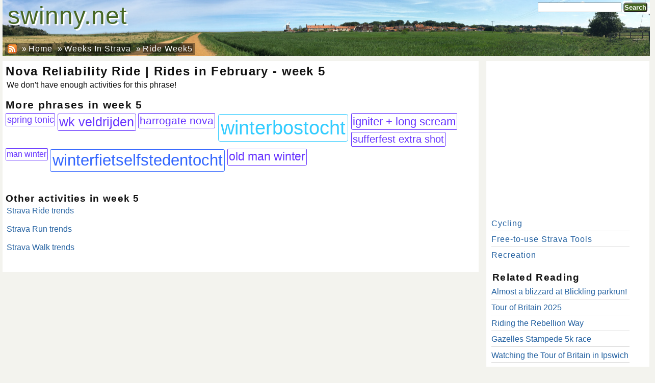

--- FILE ---
content_type: text/html; charset=utf-8
request_url: https://swinny.net/WeeksInStrava/RideWeek5/nova%20reliability%20ride
body_size: 6551
content:
<!DOCTYPE html>
<html lang="en" xmlns="//www.w3.org/1999/xhtml" xml:lang="en" xmlns:og="//opengraphprotocol.org/schema/" xmlns:fb="//www.facebook.com/2008/fbml" xmlns:schema="//schema.org/">
<head>
<meta name="viewport" content="width=device-width, initial-scale=1.0">
<meta http-equiv="Content-Type" content="text/html; charset=UTF-8">
<META name="title" content="Nova Reliability Ride | Rides in February - week 5"> 
<META name="description" itemprop="description" content=" "> 

<meta property="og:site_name" content="Swinny.net"/>
<meta property="og:title" content="Nova Reliability Ride | Rides in February - week 5"/>
<meta property="og:description" content=" "/>
<meta property="og:type" content="article"/>
<meta property="og:url" content="https://swinny.net/WeeksInStrava/RideWeek5/nova%20reliability%20ride"/>
<meta property="fb:admins" content="583745769"/>
<meta property="fb:app_id" content="143241589035224"/>
<title>Nova Reliability Ride | Rides in February - week 5 · swinny.net</title>
		<style>
			
* {
	margin:0;
	padding:0;
}
body {
	font-family:sans-serif;
	margin: 0px;
	padding: 0;
	background:#F3F3EE none repeat scroll 0 0;
	color:#111111;
	-webkit-font-smoothing: antialiased;
	-moz-osx-font-smoothing: grayscale;
	text-rendering: optimizeLegibility;
}
A {
  text-decoration:none;
}
A:link, A:visited { 
  color: #2361A1;
}
a:hover {
	text-decoration:underline;
}

a[target="_blank"]:not(.ad,.popup):after {
	background: url('/images/open-in-new-window.png') center/contain;
	width: 0.8em;
	height: 0.8em;
	display: inline-block;
	content: " ";
	margin-left: 2px;
	color: transparent;
}
h1,h2,h3,h4 {
  text-align:left;
  letter-spacing:1.3px;
  margin:0.1em 0 0.1em 0.1em;
	clear: both;
}
h1 {
  font-size:1.5em;
  font-weight:bold;
}
h2 {
  font-size:1.3em;
  font-weight:bold;
}
h3 {
  font-size:1.2em;
  font-weight:bold;
}
h4 {
  font-size:1.2em;  
  font-weight:bold;
  margin-top:1em;
}
p {
	margin:4px 4px 1.1em 4px;
}

/* static divs -- to set up vertical positioning */
div#pageContainer {
	background:#F3F3EE none repeat scroll 0 0;
	margin-bottom:2em;
	margin-top:2em;
	padding:0;
	margin:0 auto;
	max-width:1270px;
}

div#pageHeader {
	position:relative;
	background-image:url(/warehouse/landscape_1270x112.jpg);
	background-repeat:no-repeat;
	background-color:#F3F3EE;
	background-size: 1270px 110px;
	height:110px;
}
div#pageHeader > div#homepagelink {
    float: left;
    font-size: 3em;
    padding: 0 0.2em;
}
div#pageHeader > div#homepagelink a {
    color: #476724;
    text-shadow: 3px 3px white;
}
div#pageHeader div#toplinks {
	position: absolute;
	bottom:0;
}
div#pageHeader div#toprightlinks {
	position: absolute;
	right:0;
}
div#pageHeader ul, div#pageHeader li {
	display: inline-block;
	list-style-image:none;
	list-style-position:outside;
	list-style-type:none;
}
div#pageHeader li {
	/*background:#EFEFEF none repeat scroll 0 0;
	border-color:#DDDDDD #DDDDDD #DDDDDD -moz-use-text-color;
	border-style:solid solid solid none;
	border-width:1px 1px 1px 0;*/
	float:left;
	margin: 0 0 -0.1em;
	padding: 2px 5px;
}
div#pageHeader li:first-child {
	margin-left: 5px !important;
}
div#pageHeader a,div#pageHeader span{
	line-height:1.3em;
	letter-spacing:1px;
}
div#pageHeader ul#top a{
	color:#dFdFdF;
}
div#pageHeader ul#topright a{
	color:#ffffff;
}
div#pageHeader ul#related li, div#pageHeader ul#related a {
	color: #ffffff;
        background-color: rgba(0, 0, 0, 0.4);
}

div#pageContentContainer {
	width:100%;
	background-color:#F3F3EE;
	/*line-height:1.51em;*/
	vertical-align: top;
}


div#pageContent {
        width: 98%;
	max-width:926px;
	display: inline-block;
	text-align:left;
	padding:4px;
	overflow:hidden;
	vertical-align: top;
        margin: 10px 0 0;
        background-color: white;
}
div#pageSidebar {
        width: 98%;
	max-width:300px;
	display: inline-block;
	text-align:left;
	padding:0 10px;
	border-left: 1px solid #DDDDDD;
	vertical-align: top;
        margin: 10px 0 0 10px;
        padding: 0 10px;
        background-color: white;
}
#pageSidebar p {
	margin-bottom: 0;
}
div#pageSidebar ul, div#pageSidebar li {
	list-style-type:none;
	width: 95%;
}
div#pageSidebar li {
	margin:0 0 0.1em 0;
	padding:0.3em 0;
	border-bottom: 1px solid #DDDDDD;
}

div#pageSidebar li:last-child {
	border-bottom: medium none;
}

div#pageSidebar li:before {
	/*content: "\00BB \0020";*/
}
div#pageSidebar ul#related a{
	/*padding:0 0.9em;*/
	letter-spacing:1px;
}
div#pageSidebar ul#related a{
	/*color:#111111;*/
}

/* Search box */
form.searchBox {
	margin:5px;
}
form.searchBox input[type="text"] {
	width:12em;padding:0px;
}
form.searchBox button {
	padding:0px;
}

/* Button */
.button, button {
	background-color: #476724;
	border-radius: 5px;
	color: white !important;
	display: inline-block;
	font-weight: bold;
	padding: 2px 5px;
}
.button:hover, button:hover {
	cursor: pointer;
}
.button.disabled {
	background-color: inherit;
	color: inherit !important;
}

/* Collapsing sidebar */
div#pageSidebar > div {
	transition: max-height 0.25s linear;
}
@media (max-width: 1270px) {
	div#pageSidebar > div {
		max-height: 0;
		overflow: hidden;
		margin: 0 3.5em 0 1em;
	}
	div#pageSidebar .sidebar-handle {
		display: block;
	}
	#sidebar-checkbox:checked + div#pageSidebar > div {
		max-height: 100%;
		background-color: white;
		margin: 0 !important;
		padding: 48px 10px;
		border-left: 1px solid black;
		max-height: 90%;
		position: absolute;
		right: 0;
		top: 0;
		vertical-align: top;
		width: 350px;
		max-width: 90%;
		overflow-y: auto;
	}
	#sidebar-checkbox:checked + div#pageSidebar > * {
		visibility: visible;
	}
	#sidebar-checkbox:checked + div#pageSidebar .sidebar-handle,
	#sidebar-checkbox:checked + div#pageSidebar .sidebar-handle:after,
	#sidebar-checkbox:checked + div#pageSidebar .sidebar-handle:before {
		border-color: #aaa;
	}
}
.sidebar-checkbox {
	display: none;
}
.sidebar-handle {
	display: none;
	cursor: pointer;
	position: relative;
	font-size: 45px;
	padding: .5em 0;
	height: 0;
	width: 1.66666667em;
	border-top: 0.13333333em solid;
}
.sidebar-handle:before,
.sidebar-handle:after {
	position: absolute;
	left: 0;
	right: 0;
	content: ' ';
	border-top: 0.13333333em solid;
}
.sidebar-handle:before {
	top: 0.37777778em;
}
.sidebar-handle:after {
	top: 0.88888889em;
}
div#pageSidebar .sidebar-handle {
	position: absolute;
	font-size: 1.2em;
	top: 0.4em;
	right: 15px;
	z-index: 10;
	background-color: white;
	opacity: 0.8;
}

/* Collapsing sidebar END */

div.entry-image-caption {
	display:inline-block;
	position: relative;
	padding:2px;
	background-color:rgba(255,153,0,0.4);
	margin:4px;
	text-align:center;
	font-size:0.8em;
	vertical-align: top;
}
div.entry-image-caption img {
	border:0;padding:0;margin:0 auto;
}
div.entry-image-caption p {
	margin:0.1em;
	min-height: 2em;
}
div.entry-image-caption div.entry-image-footer:hover div.entry-image-controls {
	display: block;
}
div.entry-image-caption div.entry-image-controls {
	display: none;
}
div.carousel {
	height: 275px;
	float:right;
	width: 50%;
	margin-left: 0px;
	margin-right: 0px;
}

p.sectionEntryMeta {
	margin: 10px 5px;
}
p.sectionEntryMeta span.entryDate {
	margin-right: 1em;
}

/* Cookie consent */
#cookie-bar {background:#111111; color:#eeeeee; text-align:center; z-index:99;}
#cookie-bar.fixed {position:fixed; top:0; left:0; width:100%;}
#cookie-bar.fixed.bottom {bottom:0; top:auto;}
#cookie-bar p {margin:0.5rem; padding:0; line-height: 1.2rem; font-size: 1.1rem; }
#cookie-bar a { line-height: 1.6rem; font-weight: bold; color:#ffffff; display:inline-block; border-radius:3px; text-decoration:none; padding:0 6px; margin-left:8px;}
#cookie-bar .cb-enable {background:#007700;}
#cookie-bar .cb-enable:hover {background:#009900;}
#cookie-bar .cb-disable {background:#990000;}
#cookie-bar .cb-disable:hover {background:#bb0000;}
#cookie-bar .cb-policy {background:#0033bb;}
#cookie-bar .cb-policy:hover {background:#0055dd;}
		</style>
		<link rel="search" type="application/opensearchdescription+xml" href="/opensearch.xml" title="Swinny.net" />
	<link rel="alternate" type="application/rss+xml" title="Swinny.net RSS Feed" href="//feeds2.feedburner.com/swinny" />
<link href="/styles/default/screen-v98.css" rel="stylesheet" type="text/css" />
<link href="/styles/default/featherlight-v98.css" rel="stylesheet" type="text/css" />
<link href="/styles/default/featherlight.gallery-v98.css" rel="stylesheet" type="text/css" />
    <link rel="shortcut icon" href="/favicon-v98.ico" >
<script language="javascript">
function ajaxLoader(id,url,post) {
	if (document.getElementById) { 
		var x = (window.ActiveXObject) ? new ActiveXObject("Microsoft.XMLHTTP") : new XMLHttpRequest();
	}
	if (x) {
		x.onreadystatechange = function() {
			if (x.readyState == 4 && x.status == 200) {
				el = document.getElementById(id);
				if (el) el.innerHTML = x.responseText;
			}
		}
		pt = post ? 'POST' : 'GET';
		x.open(pt, url, true);
		if (post) {
			x.setRequestHeader("Content-type", "application/x-www-form-urlencoded");
			x.setRequestHeader("Content-length", post.length);
			x.setRequestHeader("Connection", "close");
		}
		x.send(post);
	}
}
function toggleDiv(divid) {
	div = document.getElementById(divid);
	if (div.className=='divhidden') div.className = 'divvisible';
	else div.className = 'divhidden';
}
</script>
    <script async src="https://pagead2.googlesyndication.com/pagead/js/adsbygoogle.js?client=ca-pub-6706643394531043"
            crossorigin="anonymous"></script>
    <script>
        var GOOGLE_MAPS_API_KEY = 'AIzaSyBM_mdM1Q5ZfyGSJTTuwJw9etCGpFkI3FM';
    </script>

    <!-- Global site tag (gtag.js) - Google Analytics -->
    <script async src="https://www.googletagmanager.com/gtag/js?id=G-4LKEHBL5M4"></script>
    <script>
        function updateAnalyticsConsent( granted ) {
            status = granted ? 'granted' : 'denied';
            console.log("updateAnalyticsConsent("+ status +")");
            gtag('consent', 'update', {
                'analytics_storage': status
            });
            if( !granted ) {
                cookiearray = document.cookie.split(';');
                for (var i = 0; i < cookiearray.length; i++) {
                    n = (cookiearray[i].split('=')[0]).trim();
                    if (n.startsWith("_ga")) {
                        console.log("Delete cookie "+ n);
                        setCookie(n, '', -1, '.'+location.host);
                    }
                }
                setCookie('_gid', '', -1, '.'+location.host);
            }
        }
        function updateAdsConsent( granted ) {
            status = granted ? 'granted' : 'denied';
            console.log("updateAdsConsent("+ status +")");
            gtag('consent', 'update', {
                'ad_storage': status
            });
            if( !granted ) {
                setCookie('__gsas', '', -1);
                setCookie('__gpi', '', -1);
                setCookie('__gads', '', -1);
            }
        }
        window.dataLayer = window.dataLayer || [];
        function gtag(){dataLayer.push(arguments);}
        gtag('js', new Date());
        gtag('config', 'G-4LKEHBL5M4');
        gtag('consent', 'default', {
            'ad_storage': 'denied',
            'analytics_storage': 'denied'
        });
                </script>
</head>

<body itemscope itemtype="//schema.org/Article">
<div id="pageContainer">
<div id="pageHeader">
		<div id="homepagelink"><a href="/">swinny.net</a></div>
<div id="toprightlinks">
	<form action="https://swinny.net/Search/" class="searchBox">
  <div>
  <input type="text" id="q" name="q" value="" placeholder="" />
    <button name="sa" value="Search">Search</button>
  </div>
</form>
	</div>
<a id="pagetitle" href="/" style="">&nbsp;</a>
<div id="toplinks">
<ul id="related" itemprop="breadcrumb">
	<li><a href="//feeds2.feedburner.com/swinny" style="padding:0;"><img src="/images/rss.gif" style="border:0;margin-bottom:-0.25em;" /></a></li>
	<li>&raquo; <a href="https://swinny.net/">Home</a></li>
	<li>&raquo; <a href="https://swinny.net/WeeksInStrava/">Weeks In Strava</a></li>
	<li>&raquo; <a href="https://swinny.net/WeeksInStrava/RideWeek5/">Ride Week5</a></li>
</ul>
</div>
</div>
<div id="pageContentContainer">
				<div id="pageContent">

        <h1>Nova Reliability Ride | Rides in February - week 5</h1>
              <p>We don't have enough activities for this phrase!</p>
            <h2>More phrases in week 5</h2>
        <div class="wordCloud">
            <span class="word indigo" style="font-size: 1.132em;" title="9, 48">
                        <a href="/WeeksInStrava/RideWeek5/spring%20tonic">spring tonic</a>
                            </span>
            <span class="word indigo" style="font-size: 1.54em;" title="16, 65">
                        <a href="/WeeksInStrava/RideWeek5/wk%20veldrijden">wk veldrijden</a>
                            </span>
            <span class="word indigo" style="font-size: 1.324em;" title="16, 56">
                        <a href="/WeeksInStrava/RideWeek5/harrogate%20nova">harrogate nova</a>
                            </span>
            <span class="word sky" style="font-size: 2.387992em;" title="16, 100.3">
                        <a href="/WeeksInStrava/RideWeek5/winterbostocht">winterbostocht</a>
                            </span>
            <span class="word indigo" style="font-size: 1.3912em;" title="14, 58.8">
                        <a href="/WeeksInStrava/RideWeek5/igniter%20%2B%20long%20scream">igniter + long scream</a>
                            </span>
            <span class="word indigo" style="font-size: 1.24em;" title="10, 52.5">
                        <a href="/WeeksInStrava/RideWeek5/sufferfest%20extra%20shot">sufferfest extra shot</a>
                            </span>
            <span class="word indigo" style="font-size: 1em;" title="8, 42.5">
                        <a href="/WeeksInStrava/RideWeek5/man%20winter">man winter</a>
                            </span>
            <span class="word blue" style="font-size: 1.93em;" title="13, 81.3">
                        <a href="/WeeksInStrava/RideWeek5/winterfietselfstedentocht">winterfietselfstedentocht</a>
                            </span>
            <span class="word indigo" style="font-size: 1.408em;" title="8, 59.5">
                        <a href="/WeeksInStrava/RideWeek5/old%20man%20winter">old man winter</a>
                            </span>
    </div>
<style>
    .wordCloud {
        display: inline-block;
        margin-bottom: 1rem;
    }
    .wordCloud>.word {
        position: relative;
        float: left;
        padding: 0.1em;
        border: 1px solid black;
        border-radius: 0.1em;
        margin: 0.1em;
    }
    .wordCloud>.word.red {color:#ff3366;border-color:#ff3366}
    .wordCloud>.word.orange {color:#ff6633;border-color:#ff6633}
    .wordCloud>.word.yellow {color:#FFCC33;border-color:#FFCC33}
    .wordCloud>.word.green {color:#33FF66;border-color:#33FF66}
    .wordCloud>.word.cyan {color:#33FFCC;border-color:#33FFCC}
    .wordCloud>.word.sky {color:#33CCFF;border-color:#33CCFF}
    .wordCloud>.word.blue {color:#3366FF;border-color:#3366FF}
    .wordCloud>.word.indigo {color:#6633FF;border-color:#6633FF}
    .wordCloud>.word.violet {color:#CC33FF;border-color:#CC33FF}
    .wordCloud>.word.grey {color: #efefef;}
    .wordCloud>.word a { color: inherit; }
    .wordCloud>.word .ignoreLink {
        position: absolute;
        right: 0;
        top: 0;
        font-size: 0.5em;
        text-decoration: none;
        padding: 0.1em;
    }
</style>
        <h4>Other activities in week 5</h4>
                            <p><a href="/WeeksInStrava/RideWeek5/">Strava Ride trends</a></p>
                            <p><a href="/WeeksInStrava/RunWeek5/">Strava Run trends</a></p>
                            <p><a href="/WeeksInStrava/WalkWeek5/">Strava Walk trends</a></p>
                    </p>
    <style>
    .activityLeaderboard {
        list-style: none;
        margin-bottom: 1em;
    }
    .activityLeaderboard li {
        margin: 0.3em 1em;
    }
    .activityLeaderboard li>* {
        display: block;
    }
    .activityLeaderboard .title {
        font-weight: bold;
    }
    .weekTable {
        border-collapse: collapse;
        margin-bottom: 2em;
    }
    .weekTable tr {
        vertical-align: top;
        border-bottom: 0.1rem solid lightblue;
    }
    .weekTable tr.thisWeek {
        border: 0.2rem solid lightblue;
        background-color: #dff2ff;
    }
    .weekTable tr.thisWeek td {
        margin: 1.5rem 0;
    }
    .weekTable th, .weekTable td {
        padding: 0.3rem 1rem;
    }
    .weekTable th {
    }
    .weekTable .week {
        text-align: center;
    }
    .weekTable .week a {
        font-size: 5rem;
        line-height: 4.5rem;
        font-weight: bold;
        text-align: center;
    }
    .wordCloud>.word {
        position: relative;
        float: left;
        padding: 0.1em;
        border: 1px solid black;
        border-radius: 0.1em;
        margin: 0.1em;
    }
    .wordCloud>.word a { color: inherit; }
    .wordCloud>.word .ignoreLink {
        position: absolute;
        right: 0;
        top: 0;
        font-size: 0.5em;
        text-decoration: none;
        padding: 0.1em;
    }
</style>

<div id="entriesContainer">

<br clear='all' />
</div>
</div>
<input type="checkbox" id="sidebar-checkbox" class="sidebar-checkbox">
<div id="pageSidebar">
	<div>
    <!-- Right Sidebar (at top, matched content) -->
    <script async src="https://pagead2.googlesyndication.com/pagead/js/adsbygoogle.js"></script>
    <ins class="adsbygoogle"
         style="display:inline-block;width:300px;height:300px"
         data-ad-client="ca-pub-6706643394531043"
         data-ad-slot="6362032057"></ins>
    <script>
        (adsbygoogle = window.adsbygoogle || []).push({});
    </script>
    <ul id="related">
		<li><a href="https://swinny.net/Cycling/">Cycling</a></li> 
				<li><a href="https://swinny.net/Strava/">Free-to-use&nbsp;Strava&nbsp;Tools</a></li> 
				<li><a href="https://swinny.net/Recreation/">Recreation</a></li> 
		</ul>



<h4>Related Reading</h4>
	<ul class="sidebar-related-entries">
		<li><a href="/Recreation/-5370-Almost-a-blizzard-at-Blickling-parkrun">Almost a blizzard at Blickling parkrun!</a></span></li>
				<li><a href="/Cycling/-5365-Tour-of-Britain-2025">Tour of Britain 2025</a></span></li>
				<li><a href="/Cycling/-5325-Riding-the-Rebellion-Way">Riding the Rebellion Way</a></span></li>
				<li><a href="/Recreation/-5322-Gazelles-Stampede-5k-race">Gazelles Stampede 5k race</a></span></li>
				<li><a href="/Cycling/-5321-Watching-the-Tour-of-Britain-in-Ipswich">Watching the Tour of Britain in Ipswich</a></span></li>
				<li><a href="/Cycling/-5307-Trans-Con-Race-2023">Trans-Con Race 2023</a></span></li>
				<li><a href="/Recreation/-5306-Wroxham-5k-race">Wroxham 5k race</a></span></li>
				<li><a href="/Cycling/-5273-La-Marmotte-Granfondo-Alpes-2023">La Marmotte Granfondo Alpes 2023</a></span></li>
				<li><a href="/Recreation/-5305-Alex-Moore-Relay-2023">Alex Moore Relay 2023</a></span></li>
				<li><a href="/Cycling/-5303-Last-ever-Tour-of-Cambridgeshire">Last ever Tour of Cambridgeshire</a></span></li>
			</ul>





	</div>
	<label for="sidebar-checkbox" class="sidebar-handle"></label>
</div>
</div>
<div id="pageFooter">
Copyright &copy;2026 <a href="//swinny.net/">John &amp; Julii Swindells</a> - All Rights Reserved
| <a href="//swinny.net/About">About swinny.net</a>
| <a href="//swinny.net/Privacy">Privacy &amp; Cookies</a>
	| <a href="//swinny.net/LoginPrompt/" rel="noindex,nofollow">Sign in</a>
	</div>

</div>
<script type="text/javascript">
	// Taken from http://www.feedthebot.com/pagespeed/defer-loading-javascript.html
	function downloadJSAtOnload() {
		var scripts = [
			"/javascript/iframefit-v98.js",
			//"/javascript/jquery.min-v98.js",
			"/javascript/onpageload-v98.js"
		];
		for( var i in scripts ) {
			var element = document.createElement("script");
			element.src = scripts[i];
			document.body.appendChild(element);
		}
	}
	if (window.addEventListener)
		window.addEventListener("load", downloadJSAtOnload, false);
	else if (window.attachEvent)
		window.attachEvent("onload", downloadJSAtOnload);
	else window.onload = downloadJSAtOnload;
</script>
<script  src="/javascript/jquery.min-v98.js"></script>
<script src="/javascript/featherlight-v98.js" type="text/javascript" charset="utf-8"></script>
<script src="/javascript/featherlight.gallery-v98.js" type="text/javascript" charset="utf-8"></script>
<script>
        $.featherlightGallery.prototype.afterContent = function () {
            var img = this.$currentTarget.find('img');
            var caption = img.attr('alt');
            var link = img.attr('link');
            if( link ) {
                caption += "<p><a href='"+ link +"' target='_blank'>"+ link +"</a>";
            }
            this.$instance.find('.caption').remove();
            $('<div class="caption">').html(caption).appendTo(this.$instance.find('.featherlight-content'));
        };
</script>
<script>
    if( typeof(decodeHtmlEntity) == 'undefined' ) {
        var decodeHtmlEntity = function(str) {
            return str.replace(/&#(\d+);/g, function(match, dec) {
                return String.fromCharCode(dec);
            }).replace(/&amp;/gi, '&');
        };
    }
    $(".copylink").click(function(event){
        var $temp = $("<input>");
        $("body").append($temp);
        $temp.val(decodeHtmlEntity($(this).find('.copylinktext').html())).select();
        document.execCommand("copy");
        $temp.remove();
    });
</script>
<!--[if IE]><script language="javascript" type="text/javascript" src="/javascript/excanvas.min-v98.js"></script><![endif]-->
</body>
</html>



--- FILE ---
content_type: text/html; charset=utf-8
request_url: https://www.google.com/recaptcha/api2/aframe
body_size: 265
content:
<!DOCTYPE HTML><html><head><meta http-equiv="content-type" content="text/html; charset=UTF-8"></head><body><script nonce="32hNYy6l05Qcbeyrboz1SA">/** Anti-fraud and anti-abuse applications only. See google.com/recaptcha */ try{var clients={'sodar':'https://pagead2.googlesyndication.com/pagead/sodar?'};window.addEventListener("message",function(a){try{if(a.source===window.parent){var b=JSON.parse(a.data);var c=clients[b['id']];if(c){var d=document.createElement('img');d.src=c+b['params']+'&rc='+(localStorage.getItem("rc::a")?sessionStorage.getItem("rc::b"):"");window.document.body.appendChild(d);sessionStorage.setItem("rc::e",parseInt(sessionStorage.getItem("rc::e")||0)+1);localStorage.setItem("rc::h",'1768719646574');}}}catch(b){}});window.parent.postMessage("_grecaptcha_ready", "*");}catch(b){}</script></body></html>

--- FILE ---
content_type: text/css
request_url: https://swinny.net/styles/default/screen-v98.css
body_size: 5930
content:
/* ATF START */
* {
	margin:0;
	padding:0;
}
body {
	font-family:sans-serif;
	margin: 0px;
	padding: 0;
	background:#F3F3EE none repeat scroll 0 0;
	color:#111111;
	-webkit-font-smoothing: antialiased;
	-moz-osx-font-smoothing: grayscale;
	text-rendering: optimizeLegibility;
}
A {
  text-decoration:none;
}
A:link, A:visited { 
  color: #2361A1;
}
a:hover {
	text-decoration:underline;
}

a[target="_blank"]:not(.ad,.popup):after {
	background: url('/images/open-in-new-window.png') center/contain;
	width: 0.8em;
	height: 0.8em;
	display: inline-block;
	content: " ";
	margin-left: 2px;
	color: transparent;
}
h1,h2,h3,h4 {
  text-align:left;
  letter-spacing:1.3px;
  margin:0.1em 0 0.1em 0.1em;
	clear: both;
}
h1 {
  font-size:1.5em;
  font-weight:bold;
}
h2 {
  font-size:1.3em;
  font-weight:bold;
}
h3 {
  font-size:1.2em;
  font-weight:bold;
}
h4 {
  font-size:1.2em;  
  font-weight:bold;
  margin-top:1em;
}
p {
	margin:4px 4px 1.1em 4px;
}

/* static divs -- to set up vertical positioning */
div#pageContainer {
	background:#F3F3EE none repeat scroll 0 0;
	margin-bottom:2em;
	margin-top:2em;
	padding:0;
	margin:0 auto;
	max-width:1270px;
}

div#pageHeader {
	position:relative;
	background-image:url(/warehouse/landscape_1270x112.jpg);
	background-repeat:no-repeat;
	background-color:#F3F3EE;
	background-size: 1270px 110px;
	height:110px;
}
div#pageHeader > div#homepagelink {
    float: left;
    font-size: 3em;
    padding: 0 0.2em;
}
div#pageHeader > div#homepagelink a {
    color: #476724;
    text-shadow: 3px 3px white;
}
div#pageHeader div#toplinks {
	position: absolute;
	bottom:0;
}
div#pageHeader div#toprightlinks {
	position: absolute;
	right:0;
}
div#pageHeader ul, div#pageHeader li {
	display: inline-block;
	list-style-image:none;
	list-style-position:outside;
	list-style-type:none;
}
div#pageHeader li {
	/*background:#EFEFEF none repeat scroll 0 0;
	border-color:#DDDDDD #DDDDDD #DDDDDD -moz-use-text-color;
	border-style:solid solid solid none;
	border-width:1px 1px 1px 0;*/
	float:left;
	margin: 0 0 -0.1em;
	padding: 2px 5px;
}
div#pageHeader li:first-child {
	margin-left: 5px !important;
}
div#pageHeader a,div#pageHeader span{
	line-height:1.3em;
	letter-spacing:1px;
}
div#pageHeader ul#top a{
	color:#dFdFdF;
}
div#pageHeader ul#topright a{
	color:#ffffff;
}
div#pageHeader ul#related li, div#pageHeader ul#related a {
	color: #ffffff;
        background-color: rgba(0, 0, 0, 0.4);
}

div#pageContentContainer {
	width:100%;
	background-color:#F3F3EE;
	/*line-height:1.51em;*/
	vertical-align: top;
}


div#pageContent {
        width: 98%;
	max-width:926px;
	display: inline-block;
	text-align:left;
	padding:4px;
	overflow:hidden;
	vertical-align: top;
        margin: 10px 0 0;
        background-color: white;
}
div#pageSidebar {
        width: 98%;
	max-width:300px;
	display: inline-block;
	text-align:left;
	padding:0 10px;
	border-left: 1px solid #DDDDDD;
	vertical-align: top;
        margin: 10px 0 0 10px;
        padding: 0 10px;
        background-color: white;
}
#pageSidebar p {
	margin-bottom: 0;
}
div#pageSidebar ul, div#pageSidebar li {
	list-style-type:none;
	width: 95%;
}
div#pageSidebar li {
	margin:0 0 0.1em 0;
	padding:0.3em 0;
	border-bottom: 1px solid #DDDDDD;
}

div#pageSidebar li:last-child {
	border-bottom: medium none;
}

div#pageSidebar li:before {
	/*content: "\00BB \0020";*/
}
div#pageSidebar ul#related a{
	/*padding:0 0.9em;*/
	letter-spacing:1px;
}
div#pageSidebar ul#related a{
	/*color:#111111;*/
}

/* Search box */
form.searchBox {
	margin:5px;
}
form.searchBox input[type="text"] {
	width:12em;padding:0px;
}
form.searchBox button {
	padding:0px;
}

/* Button */
.button, button {
	background-color: #476724;
	border-radius: 5px;
	color: white !important;
	display: inline-block;
	font-weight: bold;
	padding: 2px 5px;
}
.button:hover, button:hover {
	cursor: pointer;
}
.button.disabled {
	background-color: inherit;
	color: inherit !important;
}

/* Collapsing sidebar */
div#pageSidebar > div {
	transition: max-height 0.25s linear;
}
@media (max-width: 1270px) {
	div#pageSidebar > div {
		max-height: 0;
		overflow: hidden;
		margin: 0 3.5em 0 1em;
	}
	div#pageSidebar .sidebar-handle {
		display: block;
	}
	#sidebar-checkbox:checked + div#pageSidebar > div {
		max-height: 100%;
		background-color: white;
		margin: 0 !important;
		padding: 48px 10px;
		border-left: 1px solid black;
		max-height: 90%;
		position: absolute;
		right: 0;
		top: 0;
		vertical-align: top;
		width: 350px;
		max-width: 90%;
		overflow-y: auto;
	}
	#sidebar-checkbox:checked + div#pageSidebar > * {
		visibility: visible;
	}
	#sidebar-checkbox:checked + div#pageSidebar .sidebar-handle,
	#sidebar-checkbox:checked + div#pageSidebar .sidebar-handle:after,
	#sidebar-checkbox:checked + div#pageSidebar .sidebar-handle:before {
		border-color: #aaa;
	}
}
.sidebar-checkbox {
	display: none;
}
.sidebar-handle {
	display: none;
	cursor: pointer;
	position: relative;
	font-size: 45px;
	padding: .5em 0;
	height: 0;
	width: 1.66666667em;
	border-top: 0.13333333em solid;
}
.sidebar-handle:before,
.sidebar-handle:after {
	position: absolute;
	left: 0;
	right: 0;
	content: ' ';
	border-top: 0.13333333em solid;
}
.sidebar-handle:before {
	top: 0.37777778em;
}
.sidebar-handle:after {
	top: 0.88888889em;
}
div#pageSidebar .sidebar-handle {
	position: absolute;
	font-size: 1.2em;
	top: 0.4em;
	right: 15px;
	z-index: 10;
	background-color: white;
	opacity: 0.8;
}

/* Collapsing sidebar END */

div.entry-image-caption {
	display:inline-block;
	position: relative;
	padding:2px;
	background-color:rgba(255,153,0,0.4);
	margin:4px;
	text-align:center;
	font-size:0.8em;
	vertical-align: top;
}
div.entry-image-caption img {
	border:0;padding:0;margin:0 auto;
}
div.entry-image-caption p {
	margin:0.1em;
	min-height: 2em;
}
div.entry-image-caption div.entry-image-footer:hover div.entry-image-controls {
	display: block;
}
div.entry-image-caption div.entry-image-controls {
	display: none;
}
div.carousel {
	height: 275px;
	float:right;
	width: 50%;
	margin-left: 0px;
	margin-right: 0px;
}

p.sectionEntryMeta {
	margin: 10px 5px;
}
p.sectionEntryMeta span.entryDate {
	margin-right: 1em;
}

/* Cookie consent */
#cookie-bar {background:#111111; color:#eeeeee; text-align:center; z-index:99;}
#cookie-bar.fixed {position:fixed; top:0; left:0; width:100%;}
#cookie-bar.fixed.bottom {bottom:0; top:auto;}
#cookie-bar p {margin:0.5rem; padding:0; line-height: 1.2rem; font-size: 1.1rem; }
#cookie-bar a { line-height: 1.6rem; font-weight: bold; color:#ffffff; display:inline-block; border-radius:3px; text-decoration:none; padding:0 6px; margin-left:8px;}
#cookie-bar .cb-enable {background:#007700;}
#cookie-bar .cb-enable:hover {background:#009900;}
#cookie-bar .cb-disable {background:#990000;}
#cookie-bar .cb-disable:hover {background:#bb0000;}
#cookie-bar .cb-policy {background:#0033bb;}
#cookie-bar .cb-policy:hover {background:#0055dd;}
/* ATF END */

blockquote {
 margin: 1em;
 padding: 0.5em;
 width: 80%;
 border: 1px solid #D8D2BD;
 background-color: #EDEBD9;
}
pre {
    white-space: pre-line;
}
form {
	margin:4px;
}
li{
    line-height: 1.2em;
    margin-left:1em;
}
.signedInAs {
    background-color: rgba(255, 255, 255, 0.8);
    display: inline-block;
    float: right;
}
.signedInAs a {
    color: #476724 !important;
    font-weight: bold;
}
div#pageSidebar ul.sidebar-related-entries {
}
div#pageSidebar ul.sidebar-related-entries li {
}
div#pageSidebar .ad.wattgain-ad {
    background: rgba(0, 0, 0, 0) url("/images/wattgain-ad-300.png") no-repeat scroll 0 -34px;
    border: 3px solid #4899cb;
    display: block;
    height: 250px;
    margin: 5px 0;
    position: relative;
    text-align: center;
    width: 99%;
}
div#pageSidebar .ad.wattgain-ad p {
    bottom: 0;
    font-weight: bold;
    left: 0;
    margin-bottom: 0.2em;
    position: absolute;
}
.wattgain-ad.ad .line1 {
	font-size: 1.07em;
	color: #4899CB;
}
.wattgain-ad.ad p > span {
	display: block;
}
.wattgain-ad.ad p {
	width: 100%;
	margin-left: 0;
}
.wattgain-ad.ad .line2 {
	background-color: #CAB530;
	font-size: 1.6em;
	color: white;
	padding: 0.2em;
	border-radius: 0.2em;
	margin: 0.2em 0.2em 0 0.2em;
}

div#pageFooter {
    clear:both;
    width:100%;
    background-color: #fff;
    color: gray;
    font-size: 0.8em;
    line-height: 1.5em;
    padding: 5px;
    margin: 0 0 30px 0;
}

div#pageFooter a  {
	color: gray;;
}

ul.pagination {
 clear:both;
 align:left;
 list-style-type:none;
 margin: 5em 0 1em;
 text-align: center;
}
ul.pagination li {
 list-style-type:none;
 display:inline;
 text-align: center;
 margin:0.2em;
 padding:0;
}
ul.pagination li a {
	border: 1px solid gray;
	border-radius: 5px;
	line-height: 48px;
	padding: 10px;
	white-space: nowrap;}

p.error,div.error { border:1px solid #E60000; background-color:#FFE6E6; font-size:1.2em; font-weight:bold;margin:1em;padding:1em;text-align:center;}
p.alert,div.alert { border:1px solid #47B224; background-color:#A3FF85; font-size:1.2em; font-weight:bold;margin:1em;padding:1em;text-align:center;}

div.Entry {
 border:0px;
 border-bottom: 1px solid #2a2a2a;
 clear:both;
}

#entriesContainer {
    overflow: hidden;
    position: relative;
	clear: both;
}
#entriesContainer > div.entryBrief {
    box-sizing: border-box;
    display: inline-block;
    font-weight: bold;
    height: 350px;
    margin: 0 0 10px;
    padding: 1em;
    position: relative;
    text-shadow: 1px 1px #000;
    vertical-align: top;
    width: 300px;
    color:#fff;
    text-align: center;
}
#entriesContainer > div.entryBrief h3 {
    text-align: center;
}
#entriesContainer > div.entryBrief a {
    box-sizing: border-box;
    color: white !important;
    text-decoration: none;
}
#entriesContainer > div.entryBrief > a > div::after {
    background-size: cover;
    content: "";
    height: 100%;
    left: 0;
    opacity: 0.5;
    position: absolute;
    top: 0;
    width: 100%;
}
#entriesContainer > div.entryBrief:nth-child(5n+1) > a > div::after {
    background-color: #aa0000;
}
#entriesContainer > div.entryBrief:nth-child(5n+2) > a > div::after {
    background-color: #1a10cc;
}
#entriesContainer > div.entryBrief:nth-child(5n+3) > a > div::after {
    background-color: #435f25;
}
#entriesContainer > div.entryBrief:nth-child(5n+4) > a > div::after {
    background-color: #C68461;
}
#entriesContainer > div.entryBrief:nth-child(5n+5) > a > div::after {
    background-color: #0ac00c;
}
#entriesContainer > div.entryBrief > a > div {
    background-repeat: no-repeat;
    background-size: cover;
    height: 100%;
    left: 0;
    position: absolute;
    top: 0;
    width: 100%;
}
#entriesContainer div.entryBrief h3 {
    font-size: 1.4em;
    position: relative;
}
#entriesContainer div.entryBrief p {
    position: relative;
}

div#entriesContainer div.entry-info {
	width:95%;
	margin:1em 0;
	padding-top: 0.5em;
}

div.entry-info {
	padding:0 0 10px 0;
	font-weight:bold;
	font-size:0.9em;
	clear: both;
}
div.entry-info .share {
    margin-left: 5px;
	white-space:nowrap;
}
div.entry-info .share img {
	margin:0 0.2em -0.2em 0;
	border:0;
}
.copylink {
	text-decoration: none;
	cursor: pointer;
}
.copylinktext { display: none; }

div.entry-image-caption div.entry-image-controls {
	display:none;
	position:absolute;
	bottom: 0px;
	padding:3px;
	background-color: rgb(255,170,0);
	width: 100%;
	border: 1px solid orange;
}
div.entry-image-caption div.entry-image-controls ul {
	list-style:none;
	margin:0 0 0 1em;
	display:inline-block;
}
div.entry-image-caption div.entry-image-controls ul li {
	display:inline-block;
	list-style:none;
	margin:0;
	font-weight:bold;
	font-size:1.2em;
	line-height:1em;
	vertical-align:middle;
}
div.entry-image-caption div.entry-image-controls a.embed,
div.entry-image-caption div.entry-image-controls a.embed:hover {
	margin:4px;
	padding:2px;
	color:blue;
	background-color:white;
	text-decoration:none;
	font-weight:bold;
	font-size:0.9em;
}
.entry-image-caption div.entry-image-controls span.options {
	margin-top:5px;font-size:1.1em;
	font-weight:bold;
}
div.entry-image-caption div.entry-image-embed {
	font-size:1.2em;
	display:none;
}
div.entry-image-caption div.entry-image-embed textarea {
	font-size:1em;
	width:100%;
	height:5em;
}
section.gallery {
	float: right;
	max-width: 65%;
	text-align: right;
	margin-left: 1em;
	margin-bottom: 1em;
}
.featherlight-content .caption {
	float: left;
	background: white;
	font-weight: bold;
	width: 98%;
	padding-top: 0.5em;
	text-align: center;
}
img.entry-image {
	border-top:1px solid #A0A0A0;
    border-right:1px solid #A0A0A0;
    padding:2px 2px 10px 10px;
    margin:2px;
    max-width: 290px;
}
div.sourcecode {
	position:relative; float:right;
	width:300px; height:200px;
	margin-left:1em;
	background-color:black;
	font-family:monospace; white-space:pre;
	overflow:hidden;
	color:#66FF66;
}
div.sourcecode a, div.sourcecode a:hover, div.sourcecode a:visited {
	color:#66FF66;
	text-decoration:none;
	font-weight:bold;
	font-size:0.9em;
}
div.sourcecode em {
	color:#FFFF66;
}

p.event-meta {
	font-weight:bold;
	font-size:1.2em;
}
div.calendar span.yearmonth {
	display:inline-block;
	padding:4px;
	margin:4px;
	border: 1px solid #D8D2BD;
	background-color: #EDEBD9;
	text-align: center;
	width: 95%;
}
ul.events-section-summary {
 clear:both;
 align:left;
 list-style-type:none;
 margin: 1em;
 text-align: center;
}
ul.events-section-summary li {
 list-style-type:none;
 display:inline;
 text-align: center;
 margin:0.2em;
 line-height:2em;
 white-space:nowrap;
 padding: 0.25em;
 border:1px solid gray;
}

table.report {
	clear:both;
}

table.report tr {
	vertical-align:top;
}

table.report tr.data:hover {
	background-color:#edebd9;
}

table.report td {
	margin:0;
	padding:0.3em;
}

table.report td.numeric {
	text-align:right !important;
}

table.report td.nowrap {
	white-space:nowrap;
}
table.report td span.units {
	font-size: 0.8em;
	opacity: 0.8;
}

table.timetrial-results {
	/* clear:both; */
	margin-bottom: 0.5em;
}

table.timetrial-results tr {
	vertical-align:top;
}

table.timetrial-results tr.result:hover {
	background-color:#edebd9;
}

table.timetrial-results tr.first {
	font-weight:bold;
}

table.timetrial-results td {
	margin:0;
	padding:0.3em;
}

table.timetrial-form td {
	padding:3px;
}

table.timetrial-form th {
	padding:3px;
	text-align:right;
}

.commentsform {
	position:relative;
	float:center;
	width:85%;
	border:groove green;
 border: 1px solid #D8D2BD;
 background-color: #EDEBD9;
}
.commentsform tr td {
	color: black;
}
.commentdiv {
background-color:white;
border:2px solid #a0a0a0;
padding:0px;
}
.divhidden {
visibility:hidden;
position:absolute;
float:left;
margin:0px;
padding:0px;
}
.divvisible {
visibility:visible;
float:left;
position:absolute;
margin:0px;
padding:0px;
}


div.newsfeed {
 background-color:#fafafa;
 margin-bottom:10px;
width:100%;
}

div.newsfeed a {
 color:#0909ff;
 font-weight:bold;
}

div.newsfeed div.header {
 background-color: #769f33;
 border: 1px solid black;
padding:2px;
}

div.newsfeed div.header span {
 color: #ffffff;
font-weight:bold;
font-size:1.5em;
}

div.newsfeed div.header a {
 color: #ffffff; 
}

div.newsfeed div.item {
padding-top:2px;
padding-bottom:2px;
}

div.newsfeed div.item div.header {
 background-color:#d0a005;
border:0px;
padding:3px;
}

div.newsfeed div.item div.header span {
 font-weight:bold;
 font-size:1.0em;
}

div.newsfeed div.item div.contents {
margin-bottom:2px;
}

div.newsfeed div.item div.contents span {

}

div.featured h2{
 margin-top:2px;
 margin-bottom:2px;
}
div.featured h3 {
 margin:0px;
 margin-right:5px;
 font-size:1.3em;
}
div.featured span.date {
  margin:0px;
  color: #0a0a0a;
}
div.featured p{
 margin:0px;
}
div.featured img {
 position:relative;
 float:left;
 margin:3px;
 margin-right:10px;
 height:70px;
 width:auto;
 border:1px solid #0a0a0a;
}
div.featured {
 padding-top: 5px;
 margin-top: 5px;
 border-top: 1px solid #DDDDDD;
 clear:left;
}
div.featured div.featured-content {
 margin-left:105px;
}
blockquote.code {
 font-family:monospace;
 white-space: pre;
}


div#sharer { display:none; position:fixed; overflow:hidden; width:250px; height:250px; right:0; top:25%; z-index:100000; background-color:white; border:1px solid #000000; padding:0; text-align:center; }
div#sharer h4 { background-color:#D19478; color:white; padding:4px; margin:0; font-size:1.5em; text-align:center; }
div#sharer p { margin:0.5em; }
div.nothanks{text-align:center;background-color:#ff8989;border:1px solid #3B5999;margin:4px;padding:4px;width:233px;height:24px;}
div#sharer a.close, div#sharer a.close:hover, div#sharer a.close:visited { color:#ffffff;font-weight:bold; text-decoration:none; }
div.fbshare{text-align:center;background-color:#3B5999;border:1px solid #3B5999;margin:4px;padding:4px;width:233px;height:24px;}
div.fbshare a {color:#ffffff;font-weight:bold;}
div.twshare{text-align:center;background-color:#C6E0EF;border:1px solid #3B5999;margin:4px;padding:4px;width:233px;height:24px;}
div.twshare a {color:#236887;font-weight:bold;text-decoration:none;line-height:20px;vertical-align:top;padding-left:0.5em;}

div.survey {
 width:200px;
 min-height:180px;
 font-size:1em;
        border: 1px solid #FF531A;
        margin: 5px;
        padding: 5px;
        background-color: white;
        font-color: black;
}
div.survey div.title {
        background-color:#FF531A;
        color:white;
        margin:-4px -4px 5px -4px;
        padding:4px;
        width:100%;
        text-align:center;
        font-weight:bold;
}
div.survey span.question {
        font-weight:bold;
        padding:0.3em;
}
div#survey_results {
        position:absolute;
        float:left;
        border: 1px solid #FF531A;
        margin: 5px;
        padding: 5px;
        margin-top:10px;
        margin-left:-160px;
        background-color: white;
        z-index:999;
        width:300px;
}
div.survey textarea {
        width:90%;
        height:120px;
}


/* Showing numbers */
.bigNumber {
	font-size: 2em;
	font-weight: bolder;
}
.biggishNumber {
	font-size: 1.5em;
	font-weight: bolder;
}
/* Showing numbers END */

/* Strava activity */
div.stravaActivity {
	border: 2px solid orange;
	clear: both;
	margin-bottom: 0.5em;
}

div.stravaActivity > * {
	margin-left: 5px;
}

div.stravaActivity p {
	margin-bottom: 0.3em;
}

div.stravaActivity h4 {
	margin-top: 0;
}
div.stravaEddingtonStats {
	overflow-x: auto;
}

table.stravaActivityStats {

}
table.stravaActivityStats tr {
	border: 1px solid black;
	display: inline-block;
	margin: 4px;
	padding: 6px;
}
table.stravaActivityStats th {
	text-align: right;
}
table.stravaActivityStats td {

}
img.stravaProfile.medium {
	max-height: 150px;
	max-width: 250px;
}
div.stravaYearStat {
	display: inline-block;
	margin: 5px;
	padding: 5px;
	border: 1px solid black;
	text-align: center;
	border-radius: 5px;
}
div.stravaYearStat .stravaYear {
	display: block;
	font-size: 2em;
}
div.stravaYearStat span.stravaYear {
	font-weight: bold;
}
div.stravaYearStat span.stravaYearCount {
	font-weight:bold;
}
/* Strava activity END */

/* Strava dashboard */
.stravaDashboardItem {
	display: inline-block;
	margin: 10px;
	max-width: 95%;
	vertical-align: top;
}

.stravaDashboardItem p {
	text-align: right;
}

.stravaDashboardBlob {
/*	border: 2px solid black;
	border-radius: 15px;
	padding: 10px;*/
	text-align: center;
}

.stravaDashboardBlob .bigNumber {
	font-size: 7em;
	font-weight: bold;
}

.stravaDashboardBlob .biggishNumber {
	font-size: 5em;
	font-weight: bold;
}

div#leftSidebar .adblock {
	text-align: center;
}

div#pageContent .stravaStats, div#pageContent .strava-profile {
	display: none;
}
@media screen and (max-width: 932px) {
	div#leftSidebar {
		width: 99% !important;
	}

	div#leftSidebar > div, div#leftSidebar > p {
		display: inline-block;
		min-height: 100px;
		width: 100%;
		font-size: 0.8em;
	}

	div#leftSidebar p {
		margin: 4px 4px 0.3em 4px;
	}

	div#leftSidebar .adblock {
		display: none;
	}

	div#pageContent .stravaStats {
		display: inherit;
		margin-top: 2em;
	}

	div#leftSidebar .stravaDashboardItem, div#leftSidebar > img {
		display: none;
	}

	.stravaDashboardBlob .bigNumber {
		font-size: 4em !important;
	}

	.stravaDashboardBlob .biggishNumber {
		font-size: 3em !important;
	}

	a#stravaProfileAvatar {
		margin: -18px 0px 0px -9px;
	}

	.stravaStats .stravaDashboardItem {
		width: 40% !important;
		font-size: 0.8em;
	}
}
/* Strava dashboard END */

/* Long tables */
tr.hidden {
	display: none;
}

/* Long table END */

/* Responsive tables (ref http://codepen.io/geoffyuen/full/FCBEg/ )
   NB each td element needs a data-th attribute that is the display name of that cell
*/
.responsiveTable th {
    display: none;
}
.responsiveTable td {
    display: block;
}
.responsiveTable td:first-child {
    padding-top: .5em;
}
.responsiveTable td:last-child {
    padding-bottom: .5em;
}
.responsiveTable td:before {
    content: attr(data-th);
    font-weight: bold;
    min-width: 35%;
    display: inline-block;
    text-align: right;
    padding-right: 3px;
}
@media (min-width: 480px) {
    .responsiveTable td:before {
        display: none;
    }
}
.responsiveTable th, .responsiveTable td {
    text-align: left !important;
}
@media (min-width: 480px) {
    .responsiveTable th, .responsiveTable td {
        display: table-cell;
        padding: 2px 4px;
    }
    .responsiveTable th:first-child, .responsiveTable td:first-child {
        padding-left: 0;
    }
    .responsiveTable th:last-child, .responsiveTable td:last-child {
        padding-right: 0;
    }
}
@media (min-width: 480px) {
    .responsiveTable th, .responsiveTable td {
        padding: 2px !important;
    }
}
/* Responsive tables END */

/* Tabbed content */

ul.tabs
{
	padding: 7px 0;
	font-size: 0;
	margin:0;
	list-style-type: none;
	text-align: left; /*set to left, center, or right to align the tabs as desired*/
}

ul.tabs li
{
	display: inline;
	margin: 0;
	margin-right:3px; /*distance between tabs*/
}

ul.tabs li a
{
	font: normal 14px Verdana;
	line-height: 30px;
	text-decoration: none;
	position: relative;
	padding: 2px 4px;
	border: 1px solid #CCC;
	border-bottom-color:#B7B7B7;
	color: #000;
	background: #F0F0F0 url(/images/tabbg.gif) 0 0 repeat-x;
	border-radius: 3px 3px 0 0;
	outline:none;
}

ul.tabs li a:visited
{
	color: #000;
}

ul.tabs li a:hover
{
	border: 1px solid #B7B7B7;
	background:#F0F0F0 url(/images/tabbg.gif) 0 -36px repeat-x;
}

ul.tabs li.selected a, ul.tabs li.selected a:hover
{
	position: relative;
	top: 0px;
	font-weight:bold;
	background: white;
	border: 1px solid #B7B7B7;
	border-bottom-color: white;
}


ul.tabs li.selected a:hover
{
	text-decoration: none;
}


div.tabcontents
{
	border: 1px solid #B7B7B7; padding: 5px;
	background-color:#FFF;
	border-radius: 0 3px 3px 3px;
}

/* Tabbed content END */

/* Survey suggestions */

ul.survey-suggestions { margin:2em 0 1em 1em; list-style-type:none; }
ul.survey-suggestions li { border-left:0.7px solid black; padding-left:0.5em; margin-bottom:1em; }

/* Survey suggestions END */

/* Autocomplete */

div.autocomplete-suggestions {
	width: 500px !important;
	background-color: white !important;
	border: 1px solid black !important;
	padding: 2px !important;
	overflow: auto;
}
div.autocomplete-suggestion {
	cursor: pointer;
	padding: 1px;
}
div.autocomplete-suggestion:hover {
	background-color: #f0f0f0;
}
input.autocomplete-input {
	width: 320px;
	font-size: 1.05em;
}
p.autocomplete-para {
	font-size: 1.2em;
	font-weight: bold;
}

/* Autocomplete END */

/* Strava Eddington Number */
div.myEddingtonNumber {
    display: inline-block;
    margin: 20px 100px 20px 20px;
    vertical-align: top;	
    text-align: center;
}
div.myEddingtonNumber .number {
    font-size: 10.0em;
    font-weight: bolder;
}
div.myEddingtonNumber .label {
    display: inline-block;
    font-size: 1.5em;
    font-weight: normal;
    margin-top: -27px;
    vertical-align: top;
}
p.myEddingtonPercentile {
    font-size: 1.5em;
}
div.shareEddingtonNumber {
    display: inline-block;
    width: 100px;
    vertical-align: top;
    margin: 20px 0 20px 20px;
}
div.shareEddingtonNumber a.share {
    white-space: nowrap;
    line-height: 1.6em;
}
div.shareEddingtonNumber a.share > img {
    margin: 0 5px 0 0;
}


--- FILE ---
content_type: application/javascript
request_url: https://swinny.net/javascript/iframefit-v98.js
body_size: 508
content:
// Find all YouTube videos
// https://css-tricks.com/NetMag/FluidWidthVideo/Article-FluidWidthVideo.php
var $allVideos = $("iframe[src*='//www.youtube.com'], iframe[src*='//maps.google.'], iframe[src*='//www.google.com/maps'], iframe[src*='//mapsengine.google.com/']"),

// The element that is fluid width
    $fluidEl = $("#pageContent");

// Figure out and save aspect ratio for each video
$allVideos.each(function() {

    $(this)
        .data('aspectRatio', this.height / this.width)

        // and remove the hard coded width/height
        .removeAttr('height')
        .removeAttr('width');

});

// When the window is resized
$(window).resize(function() {

    var newWidth = $fluidEl.width()-5;
    // Resize all videos according to their own aspect ratio
    $allVideos.each(function() {

        var $el = $(this);
        $el
            .width(newWidth)
            .height(newWidth * $el.data('aspectRatio'));

    });

// Kick off one resize to fix all videos on page load
}).resize();